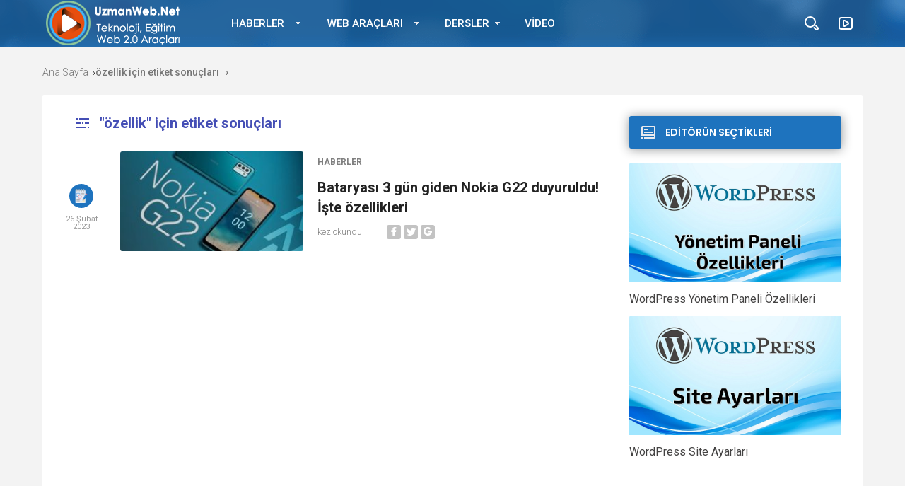

--- FILE ---
content_type: text/html; charset=UTF-8
request_url: https://uzmanweb.net/etiket/ozellik/
body_size: 14569
content:
<!doctype html>
<html xmlns="http://www.w3.org/1999/xhtml" lang="tr" id="html">
<head profile="http://gmpg.org/xfn/11">
<meta name="viewport" content="width=device-width, initial-scale=1, maximum-scale=1, user-scalable=0"/>
<meta http-equiv="Content-Type" content="text/html; charset=UTF-8" />


<link rel="pingback" href="https://uzmanweb.net/xmlrpc.php" />

<link rel="stylesheet" type="text/css" media="all" href="https://uzmanweb.net/wp-content/themes/birportal/style.css"  />
<link rel="stylesheet" type="text/css" media="all" href="https://uzmanweb.net/wp-content/themes/birportal/icon/style.css"  />
<link rel="stylesheet" type="text/css" href="https://uzmanweb.net/wp-content/themes/birportal/css/zuck.min.css"  />
<link rel="stylesheet" type="text/css" href="https://uzmanweb.net/wp-content/themes/birportal/css/snapgram.min.css"  />
<link rel="stylesheet" type="text/css" href="https://uzmanweb.net/wp-content/themes/birportal/css/owl.carousel.min.css"  />
<link rel="stylesheet" href="https://uzmanweb.net/wp-content/themes/birportal/css/media.css">
<link rel="shortcut icon" href="https://uzmanweb.net/wp-content/uploads/2023/03/facicon.png">
<!-- Js Includes -->
<script src="https://ajax.googleapis.com/ajax/libs/jquery/3.1.1/jquery.min.js"></script>
<script src="https://uzmanweb.net/wp-content/themes/birportal/js/main.js" type="text/javascript"></script>
<script src="https://uzmanweb.net/wp-content/themes/birportal/js/owl.carousel.min.js" type="text/javascript"></script>
<script src="https://uzmanweb.net/wp-content/themes/birportal/js/owl2.thumb.js" type="text/javascript"></script>



<meta name='robots' content='index, follow, max-image-preview:large, max-snippet:-1, max-video-preview:-1' />

	<!-- This site is optimized with the Yoast SEO plugin v26.6 - https://yoast.com/wordpress/plugins/seo/ -->
	<title>özellik arşivleri - UzmanWeb.Net</title>
	<link rel="canonical" href="https://uzmanweb.net/etiket/ozellik/" />
	<meta property="og:locale" content="tr_TR" />
	<meta property="og:type" content="article" />
	<meta property="og:title" content="özellik arşivleri - UzmanWeb.Net" />
	<meta property="og:url" content="https://uzmanweb.net/etiket/ozellik/" />
	<meta property="og:site_name" content="UzmanWeb.Net" />
	<meta name="twitter:card" content="summary_large_image" />
	<meta name="twitter:site" content="@uzmanweb" />
	<script type="application/ld+json" class="yoast-schema-graph">{"@context":"https://schema.org","@graph":[{"@type":"CollectionPage","@id":"https://uzmanweb.net/etiket/ozellik/","url":"https://uzmanweb.net/etiket/ozellik/","name":"özellik arşivleri - UzmanWeb.Net","isPartOf":{"@id":"https://uzmanweb.net/#website"},"primaryImageOfPage":{"@id":"https://uzmanweb.net/etiket/ozellik/#primaryimage"},"image":{"@id":"https://uzmanweb.net/etiket/ozellik/#primaryimage"},"thumbnailUrl":"https://uzmanweb.net/wp-content/uploads/2023/02/nokia-g22-ozellikleri-fiyati.jpg","breadcrumb":{"@id":"https://uzmanweb.net/etiket/ozellik/#breadcrumb"},"inLanguage":"tr"},{"@type":"ImageObject","inLanguage":"tr","@id":"https://uzmanweb.net/etiket/ozellik/#primaryimage","url":"https://uzmanweb.net/wp-content/uploads/2023/02/nokia-g22-ozellikleri-fiyati.jpg","contentUrl":"https://uzmanweb.net/wp-content/uploads/2023/02/nokia-g22-ozellikleri-fiyati.jpg","width":612,"height":477},{"@type":"BreadcrumbList","@id":"https://uzmanweb.net/etiket/ozellik/#breadcrumb","itemListElement":[{"@type":"ListItem","position":1,"name":"Anasayfa","item":"https://uzmanweb.net/"},{"@type":"ListItem","position":2,"name":"özellik"}]},{"@type":"WebSite","@id":"https://uzmanweb.net/#website","url":"https://uzmanweb.net/","name":"UzmanWeb.Net","description":"Teknoloji, Eğitim, Web 2.0 Araçları","publisher":{"@id":"https://uzmanweb.net/#/schema/person/00ec4f3877907792d5d21d1aa2da1729"},"potentialAction":[{"@type":"SearchAction","target":{"@type":"EntryPoint","urlTemplate":"https://uzmanweb.net/?s={search_term_string}"},"query-input":{"@type":"PropertyValueSpecification","valueRequired":true,"valueName":"search_term_string"}}],"inLanguage":"tr"},{"@type":["Person","Organization"],"@id":"https://uzmanweb.net/#/schema/person/00ec4f3877907792d5d21d1aa2da1729","name":"Adem TÜRK","image":{"@type":"ImageObject","inLanguage":"tr","@id":"https://uzmanweb.net/#/schema/person/image/","url":"https://uzmanweb.net/wp-content/uploads/2023/03/facicon.png","contentUrl":"https://uzmanweb.net/wp-content/uploads/2023/03/facicon.png","width":100,"height":100,"caption":"Adem TÜRK"},"logo":{"@id":"https://uzmanweb.net/#/schema/person/image/"},"description":"Bilişim Teknolojileri Öğretmeni | WebmasteR, yürüyüş sever, fotoğrafçı Fatih Projesi Rize İl Koordinatörü | KodlaRize Projesi İl koordinatörü","sameAs":["https://uzmanweb.net","http://facebook.com/uzmanweb","http://instagram.com/uzmanweb","https://x.com/http://twitter.com.com/uzmanweb"]}]}</script>
	<!-- / Yoast SEO plugin. -->


<link rel='dns-prefetch' href='//cdn.jsdelivr.net' />
<link rel='dns-prefetch' href='//www.googletagmanager.com' />
<link rel="alternate" type="application/rss+xml" title="UzmanWeb.Net &raquo; özellik etiket akışı" href="https://uzmanweb.net/etiket/ozellik/feed/" />
<style id='wp-img-auto-sizes-contain-inline-css' type='text/css'>
img:is([sizes=auto i],[sizes^="auto," i]){contain-intrinsic-size:3000px 1500px}
/*# sourceURL=wp-img-auto-sizes-contain-inline-css */
</style>
<link rel='stylesheet' id='urvanov_syntax_highlighter-css' href='https://uzmanweb.net/wp-content/plugins/urvanov-syntax-highlighter/css/min/urvanov_syntax_highlighter.min.css?ver=2.9.0' type='text/css' media='all' />
<style id='wp-emoji-styles-inline-css' type='text/css'>

	img.wp-smiley, img.emoji {
		display: inline !important;
		border: none !important;
		box-shadow: none !important;
		height: 1em !important;
		width: 1em !important;
		margin: 0 0.07em !important;
		vertical-align: -0.1em !important;
		background: none !important;
		padding: 0 !important;
	}
/*# sourceURL=wp-emoji-styles-inline-css */
</style>
<style id='wp-block-library-inline-css' type='text/css'>
:root{--wp-block-synced-color:#7a00df;--wp-block-synced-color--rgb:122,0,223;--wp-bound-block-color:var(--wp-block-synced-color);--wp-editor-canvas-background:#ddd;--wp-admin-theme-color:#007cba;--wp-admin-theme-color--rgb:0,124,186;--wp-admin-theme-color-darker-10:#006ba1;--wp-admin-theme-color-darker-10--rgb:0,107,160.5;--wp-admin-theme-color-darker-20:#005a87;--wp-admin-theme-color-darker-20--rgb:0,90,135;--wp-admin-border-width-focus:2px}@media (min-resolution:192dpi){:root{--wp-admin-border-width-focus:1.5px}}.wp-element-button{cursor:pointer}:root .has-very-light-gray-background-color{background-color:#eee}:root .has-very-dark-gray-background-color{background-color:#313131}:root .has-very-light-gray-color{color:#eee}:root .has-very-dark-gray-color{color:#313131}:root .has-vivid-green-cyan-to-vivid-cyan-blue-gradient-background{background:linear-gradient(135deg,#00d084,#0693e3)}:root .has-purple-crush-gradient-background{background:linear-gradient(135deg,#34e2e4,#4721fb 50%,#ab1dfe)}:root .has-hazy-dawn-gradient-background{background:linear-gradient(135deg,#faaca8,#dad0ec)}:root .has-subdued-olive-gradient-background{background:linear-gradient(135deg,#fafae1,#67a671)}:root .has-atomic-cream-gradient-background{background:linear-gradient(135deg,#fdd79a,#004a59)}:root .has-nightshade-gradient-background{background:linear-gradient(135deg,#330968,#31cdcf)}:root .has-midnight-gradient-background{background:linear-gradient(135deg,#020381,#2874fc)}:root{--wp--preset--font-size--normal:16px;--wp--preset--font-size--huge:42px}.has-regular-font-size{font-size:1em}.has-larger-font-size{font-size:2.625em}.has-normal-font-size{font-size:var(--wp--preset--font-size--normal)}.has-huge-font-size{font-size:var(--wp--preset--font-size--huge)}.has-text-align-center{text-align:center}.has-text-align-left{text-align:left}.has-text-align-right{text-align:right}.has-fit-text{white-space:nowrap!important}#end-resizable-editor-section{display:none}.aligncenter{clear:both}.items-justified-left{justify-content:flex-start}.items-justified-center{justify-content:center}.items-justified-right{justify-content:flex-end}.items-justified-space-between{justify-content:space-between}.screen-reader-text{border:0;clip-path:inset(50%);height:1px;margin:-1px;overflow:hidden;padding:0;position:absolute;width:1px;word-wrap:normal!important}.screen-reader-text:focus{background-color:#ddd;clip-path:none;color:#444;display:block;font-size:1em;height:auto;left:5px;line-height:normal;padding:15px 23px 14px;text-decoration:none;top:5px;width:auto;z-index:100000}html :where(.has-border-color){border-style:solid}html :where([style*=border-top-color]){border-top-style:solid}html :where([style*=border-right-color]){border-right-style:solid}html :where([style*=border-bottom-color]){border-bottom-style:solid}html :where([style*=border-left-color]){border-left-style:solid}html :where([style*=border-width]){border-style:solid}html :where([style*=border-top-width]){border-top-style:solid}html :where([style*=border-right-width]){border-right-style:solid}html :where([style*=border-bottom-width]){border-bottom-style:solid}html :where([style*=border-left-width]){border-left-style:solid}html :where(img[class*=wp-image-]){height:auto;max-width:100%}:where(figure){margin:0 0 1em}html :where(.is-position-sticky){--wp-admin--admin-bar--position-offset:var(--wp-admin--admin-bar--height,0px)}@media screen and (max-width:600px){html :where(.is-position-sticky){--wp-admin--admin-bar--position-offset:0px}}

/*# sourceURL=wp-block-library-inline-css */
</style><style id='global-styles-inline-css' type='text/css'>
:root{--wp--preset--aspect-ratio--square: 1;--wp--preset--aspect-ratio--4-3: 4/3;--wp--preset--aspect-ratio--3-4: 3/4;--wp--preset--aspect-ratio--3-2: 3/2;--wp--preset--aspect-ratio--2-3: 2/3;--wp--preset--aspect-ratio--16-9: 16/9;--wp--preset--aspect-ratio--9-16: 9/16;--wp--preset--color--black: #000000;--wp--preset--color--cyan-bluish-gray: #abb8c3;--wp--preset--color--white: #ffffff;--wp--preset--color--pale-pink: #f78da7;--wp--preset--color--vivid-red: #cf2e2e;--wp--preset--color--luminous-vivid-orange: #ff6900;--wp--preset--color--luminous-vivid-amber: #fcb900;--wp--preset--color--light-green-cyan: #7bdcb5;--wp--preset--color--vivid-green-cyan: #00d084;--wp--preset--color--pale-cyan-blue: #8ed1fc;--wp--preset--color--vivid-cyan-blue: #0693e3;--wp--preset--color--vivid-purple: #9b51e0;--wp--preset--gradient--vivid-cyan-blue-to-vivid-purple: linear-gradient(135deg,rgb(6,147,227) 0%,rgb(155,81,224) 100%);--wp--preset--gradient--light-green-cyan-to-vivid-green-cyan: linear-gradient(135deg,rgb(122,220,180) 0%,rgb(0,208,130) 100%);--wp--preset--gradient--luminous-vivid-amber-to-luminous-vivid-orange: linear-gradient(135deg,rgb(252,185,0) 0%,rgb(255,105,0) 100%);--wp--preset--gradient--luminous-vivid-orange-to-vivid-red: linear-gradient(135deg,rgb(255,105,0) 0%,rgb(207,46,46) 100%);--wp--preset--gradient--very-light-gray-to-cyan-bluish-gray: linear-gradient(135deg,rgb(238,238,238) 0%,rgb(169,184,195) 100%);--wp--preset--gradient--cool-to-warm-spectrum: linear-gradient(135deg,rgb(74,234,220) 0%,rgb(151,120,209) 20%,rgb(207,42,186) 40%,rgb(238,44,130) 60%,rgb(251,105,98) 80%,rgb(254,248,76) 100%);--wp--preset--gradient--blush-light-purple: linear-gradient(135deg,rgb(255,206,236) 0%,rgb(152,150,240) 100%);--wp--preset--gradient--blush-bordeaux: linear-gradient(135deg,rgb(254,205,165) 0%,rgb(254,45,45) 50%,rgb(107,0,62) 100%);--wp--preset--gradient--luminous-dusk: linear-gradient(135deg,rgb(255,203,112) 0%,rgb(199,81,192) 50%,rgb(65,88,208) 100%);--wp--preset--gradient--pale-ocean: linear-gradient(135deg,rgb(255,245,203) 0%,rgb(182,227,212) 50%,rgb(51,167,181) 100%);--wp--preset--gradient--electric-grass: linear-gradient(135deg,rgb(202,248,128) 0%,rgb(113,206,126) 100%);--wp--preset--gradient--midnight: linear-gradient(135deg,rgb(2,3,129) 0%,rgb(40,116,252) 100%);--wp--preset--font-size--small: 13px;--wp--preset--font-size--medium: 20px;--wp--preset--font-size--large: 36px;--wp--preset--font-size--x-large: 42px;--wp--preset--spacing--20: 0.44rem;--wp--preset--spacing--30: 0.67rem;--wp--preset--spacing--40: 1rem;--wp--preset--spacing--50: 1.5rem;--wp--preset--spacing--60: 2.25rem;--wp--preset--spacing--70: 3.38rem;--wp--preset--spacing--80: 5.06rem;--wp--preset--shadow--natural: 6px 6px 9px rgba(0, 0, 0, 0.2);--wp--preset--shadow--deep: 12px 12px 50px rgba(0, 0, 0, 0.4);--wp--preset--shadow--sharp: 6px 6px 0px rgba(0, 0, 0, 0.2);--wp--preset--shadow--outlined: 6px 6px 0px -3px rgb(255, 255, 255), 6px 6px rgb(0, 0, 0);--wp--preset--shadow--crisp: 6px 6px 0px rgb(0, 0, 0);}:where(.is-layout-flex){gap: 0.5em;}:where(.is-layout-grid){gap: 0.5em;}body .is-layout-flex{display: flex;}.is-layout-flex{flex-wrap: wrap;align-items: center;}.is-layout-flex > :is(*, div){margin: 0;}body .is-layout-grid{display: grid;}.is-layout-grid > :is(*, div){margin: 0;}:where(.wp-block-columns.is-layout-flex){gap: 2em;}:where(.wp-block-columns.is-layout-grid){gap: 2em;}:where(.wp-block-post-template.is-layout-flex){gap: 1.25em;}:where(.wp-block-post-template.is-layout-grid){gap: 1.25em;}.has-black-color{color: var(--wp--preset--color--black) !important;}.has-cyan-bluish-gray-color{color: var(--wp--preset--color--cyan-bluish-gray) !important;}.has-white-color{color: var(--wp--preset--color--white) !important;}.has-pale-pink-color{color: var(--wp--preset--color--pale-pink) !important;}.has-vivid-red-color{color: var(--wp--preset--color--vivid-red) !important;}.has-luminous-vivid-orange-color{color: var(--wp--preset--color--luminous-vivid-orange) !important;}.has-luminous-vivid-amber-color{color: var(--wp--preset--color--luminous-vivid-amber) !important;}.has-light-green-cyan-color{color: var(--wp--preset--color--light-green-cyan) !important;}.has-vivid-green-cyan-color{color: var(--wp--preset--color--vivid-green-cyan) !important;}.has-pale-cyan-blue-color{color: var(--wp--preset--color--pale-cyan-blue) !important;}.has-vivid-cyan-blue-color{color: var(--wp--preset--color--vivid-cyan-blue) !important;}.has-vivid-purple-color{color: var(--wp--preset--color--vivid-purple) !important;}.has-black-background-color{background-color: var(--wp--preset--color--black) !important;}.has-cyan-bluish-gray-background-color{background-color: var(--wp--preset--color--cyan-bluish-gray) !important;}.has-white-background-color{background-color: var(--wp--preset--color--white) !important;}.has-pale-pink-background-color{background-color: var(--wp--preset--color--pale-pink) !important;}.has-vivid-red-background-color{background-color: var(--wp--preset--color--vivid-red) !important;}.has-luminous-vivid-orange-background-color{background-color: var(--wp--preset--color--luminous-vivid-orange) !important;}.has-luminous-vivid-amber-background-color{background-color: var(--wp--preset--color--luminous-vivid-amber) !important;}.has-light-green-cyan-background-color{background-color: var(--wp--preset--color--light-green-cyan) !important;}.has-vivid-green-cyan-background-color{background-color: var(--wp--preset--color--vivid-green-cyan) !important;}.has-pale-cyan-blue-background-color{background-color: var(--wp--preset--color--pale-cyan-blue) !important;}.has-vivid-cyan-blue-background-color{background-color: var(--wp--preset--color--vivid-cyan-blue) !important;}.has-vivid-purple-background-color{background-color: var(--wp--preset--color--vivid-purple) !important;}.has-black-border-color{border-color: var(--wp--preset--color--black) !important;}.has-cyan-bluish-gray-border-color{border-color: var(--wp--preset--color--cyan-bluish-gray) !important;}.has-white-border-color{border-color: var(--wp--preset--color--white) !important;}.has-pale-pink-border-color{border-color: var(--wp--preset--color--pale-pink) !important;}.has-vivid-red-border-color{border-color: var(--wp--preset--color--vivid-red) !important;}.has-luminous-vivid-orange-border-color{border-color: var(--wp--preset--color--luminous-vivid-orange) !important;}.has-luminous-vivid-amber-border-color{border-color: var(--wp--preset--color--luminous-vivid-amber) !important;}.has-light-green-cyan-border-color{border-color: var(--wp--preset--color--light-green-cyan) !important;}.has-vivid-green-cyan-border-color{border-color: var(--wp--preset--color--vivid-green-cyan) !important;}.has-pale-cyan-blue-border-color{border-color: var(--wp--preset--color--pale-cyan-blue) !important;}.has-vivid-cyan-blue-border-color{border-color: var(--wp--preset--color--vivid-cyan-blue) !important;}.has-vivid-purple-border-color{border-color: var(--wp--preset--color--vivid-purple) !important;}.has-vivid-cyan-blue-to-vivid-purple-gradient-background{background: var(--wp--preset--gradient--vivid-cyan-blue-to-vivid-purple) !important;}.has-light-green-cyan-to-vivid-green-cyan-gradient-background{background: var(--wp--preset--gradient--light-green-cyan-to-vivid-green-cyan) !important;}.has-luminous-vivid-amber-to-luminous-vivid-orange-gradient-background{background: var(--wp--preset--gradient--luminous-vivid-amber-to-luminous-vivid-orange) !important;}.has-luminous-vivid-orange-to-vivid-red-gradient-background{background: var(--wp--preset--gradient--luminous-vivid-orange-to-vivid-red) !important;}.has-very-light-gray-to-cyan-bluish-gray-gradient-background{background: var(--wp--preset--gradient--very-light-gray-to-cyan-bluish-gray) !important;}.has-cool-to-warm-spectrum-gradient-background{background: var(--wp--preset--gradient--cool-to-warm-spectrum) !important;}.has-blush-light-purple-gradient-background{background: var(--wp--preset--gradient--blush-light-purple) !important;}.has-blush-bordeaux-gradient-background{background: var(--wp--preset--gradient--blush-bordeaux) !important;}.has-luminous-dusk-gradient-background{background: var(--wp--preset--gradient--luminous-dusk) !important;}.has-pale-ocean-gradient-background{background: var(--wp--preset--gradient--pale-ocean) !important;}.has-electric-grass-gradient-background{background: var(--wp--preset--gradient--electric-grass) !important;}.has-midnight-gradient-background{background: var(--wp--preset--gradient--midnight) !important;}.has-small-font-size{font-size: var(--wp--preset--font-size--small) !important;}.has-medium-font-size{font-size: var(--wp--preset--font-size--medium) !important;}.has-large-font-size{font-size: var(--wp--preset--font-size--large) !important;}.has-x-large-font-size{font-size: var(--wp--preset--font-size--x-large) !important;}
/*# sourceURL=global-styles-inline-css */
</style>

<style id='classic-theme-styles-inline-css' type='text/css'>
/*! This file is auto-generated */
.wp-block-button__link{color:#fff;background-color:#32373c;border-radius:9999px;box-shadow:none;text-decoration:none;padding:calc(.667em + 2px) calc(1.333em + 2px);font-size:1.125em}.wp-block-file__button{background:#32373c;color:#fff;text-decoration:none}
/*# sourceURL=/wp-includes/css/classic-themes.min.css */
</style>
<link rel='stylesheet' id='foobox-free-min-css' href='https://uzmanweb.net/wp-content/plugins/foobox-image-lightbox/free/css/foobox.free.min.css?ver=2.7.35' type='text/css' media='all' />
<link rel='stylesheet' id='h5p-plugin-styles-css' href='https://uzmanweb.net/wp-content/plugins/h5p/h5p-php-library/styles/h5p.css?ver=1.16.2' type='text/css' media='all' />
<link rel='stylesheet' id='arve-css' href='https://uzmanweb.net/wp-content/plugins/advanced-responsive-video-embedder/build/main.css?ver=10.8.1' type='text/css' media='all' />
<script type="text/javascript" src="https://uzmanweb.net/wp-content/themes/birportal/js/jquery.validate.js?ver=674898bfd6d507217939f429168d37b4" id="validate-script-js"></script>
<script type="text/javascript" id="ajax-auth-script-js-extra">
/* <![CDATA[ */
var ajax_auth_object = {"ajaxurl":"https://uzmanweb.net/wp-admin/admin-ajax.php","redirecturl":"https://uzmanweb.net","loadingmessage":"Bilgiler g\u00f6nderiliyor, l\u00fctfen bekleyin..."};
//# sourceURL=ajax-auth-script-js-extra
/* ]]> */
</script>
<script type="text/javascript" src="https://uzmanweb.net/wp-content/themes/birportal/js/ajax-auth-script.js?ver=674898bfd6d507217939f429168d37b4" id="ajax-auth-script-js"></script>
<script type="text/javascript" async src="https://uzmanweb.net/wp-content/plugins/burst-statistics/helpers/timeme/timeme.min.js?ver=1.8.0.1" id="burst-timeme-js"></script>
<script type="text/javascript" id="burst-js-extra">
/* <![CDATA[ */
var burst = {"tracking":{"isInitialHit":true,"lastUpdateTimestamp":0,"beacon_url":"https://uzmanweb.net/wp-content/plugins/burst-statistics/endpoint.php"},"options":{"cookieless":0,"pageUrl":"https://uzmanweb.net/bataryasi-3-gun-giden-nokia-g22-duyuruldu-iste-ozellikleri/","beacon_enabled":1,"do_not_track":0,"enable_turbo_mode":0,"track_url_change":0,"cookie_retention_days":30},"goals":{"completed":[],"scriptUrl":"https://uzmanweb.net/wp-content/plugins/burst-statistics//assets/js/build/burst-goals.js?v=1.8.0.1","active":[]},"cache":{"uid":null,"fingerprint":null,"isUserAgent":null,"isDoNotTrack":null,"useCookies":null}};
//# sourceURL=burst-js-extra
/* ]]> */
</script>
<script type="text/javascript" async src="https://uzmanweb.net/wp-content/plugins/burst-statistics/assets/js/build/burst.min.js?ver=1.8.0.1" id="burst-js"></script>
<link rel="https://api.w.org/" href="https://uzmanweb.net/wp-json/" /><link rel="alternate" title="JSON" type="application/json" href="https://uzmanweb.net/wp-json/wp/v2/tags/384" /><link rel="EditURI" type="application/rsd+xml" title="RSD" href="https://uzmanweb.net/xmlrpc.php?rsd" />
<meta name="generator" content="Site Kit by Google 1.168.0" /><style type="text/css">.saboxplugin-wrap{-webkit-box-sizing:border-box;-moz-box-sizing:border-box;-ms-box-sizing:border-box;box-sizing:border-box;border:1px solid #eee;width:100%;clear:both;display:block;overflow:hidden;word-wrap:break-word;position:relative}.saboxplugin-wrap .saboxplugin-gravatar{float:left;padding:0 20px 20px 20px}.saboxplugin-wrap .saboxplugin-gravatar img{max-width:100px;height:auto;border-radius:0;}.saboxplugin-wrap .saboxplugin-authorname{font-size:18px;line-height:1;margin:20px 0 0 20px;display:block}.saboxplugin-wrap .saboxplugin-authorname a{text-decoration:none}.saboxplugin-wrap .saboxplugin-authorname a:focus{outline:0}.saboxplugin-wrap .saboxplugin-desc{display:block;margin:5px 20px}.saboxplugin-wrap .saboxplugin-desc a{text-decoration:underline}.saboxplugin-wrap .saboxplugin-desc p{margin:5px 0 12px}.saboxplugin-wrap .saboxplugin-web{margin:0 20px 15px;text-align:left}.saboxplugin-wrap .sab-web-position{text-align:right}.saboxplugin-wrap .saboxplugin-web a{color:#ccc;text-decoration:none}.saboxplugin-wrap .saboxplugin-socials{position:relative;display:block;background:#fcfcfc;padding:5px;border-top:1px solid #eee}.saboxplugin-wrap .saboxplugin-socials a svg{width:20px;height:20px}.saboxplugin-wrap .saboxplugin-socials a svg .st2{fill:#fff; transform-origin:center center;}.saboxplugin-wrap .saboxplugin-socials a svg .st1{fill:rgba(0,0,0,.3)}.saboxplugin-wrap .saboxplugin-socials a:hover{opacity:.8;-webkit-transition:opacity .4s;-moz-transition:opacity .4s;-o-transition:opacity .4s;transition:opacity .4s;box-shadow:none!important;-webkit-box-shadow:none!important}.saboxplugin-wrap .saboxplugin-socials .saboxplugin-icon-color{box-shadow:none;padding:0;border:0;-webkit-transition:opacity .4s;-moz-transition:opacity .4s;-o-transition:opacity .4s;transition:opacity .4s;display:inline-block;color:#fff;font-size:0;text-decoration:inherit;margin:5px;-webkit-border-radius:0;-moz-border-radius:0;-ms-border-radius:0;-o-border-radius:0;border-radius:0;overflow:hidden}.saboxplugin-wrap .saboxplugin-socials .saboxplugin-icon-grey{text-decoration:inherit;box-shadow:none;position:relative;display:-moz-inline-stack;display:inline-block;vertical-align:middle;zoom:1;margin:10px 5px;color:#444;fill:#444}.clearfix:after,.clearfix:before{content:' ';display:table;line-height:0;clear:both}.ie7 .clearfix{zoom:1}.saboxplugin-socials.sabox-colored .saboxplugin-icon-color .sab-twitch{border-color:#38245c}.saboxplugin-socials.sabox-colored .saboxplugin-icon-color .sab-behance{border-color:#003eb0}.saboxplugin-socials.sabox-colored .saboxplugin-icon-color .sab-deviantart{border-color:#036824}.saboxplugin-socials.sabox-colored .saboxplugin-icon-color .sab-digg{border-color:#00327c}.saboxplugin-socials.sabox-colored .saboxplugin-icon-color .sab-dribbble{border-color:#ba1655}.saboxplugin-socials.sabox-colored .saboxplugin-icon-color .sab-facebook{border-color:#1e2e4f}.saboxplugin-socials.sabox-colored .saboxplugin-icon-color .sab-flickr{border-color:#003576}.saboxplugin-socials.sabox-colored .saboxplugin-icon-color .sab-github{border-color:#264874}.saboxplugin-socials.sabox-colored .saboxplugin-icon-color .sab-google{border-color:#0b51c5}.saboxplugin-socials.sabox-colored .saboxplugin-icon-color .sab-html5{border-color:#902e13}.saboxplugin-socials.sabox-colored .saboxplugin-icon-color .sab-instagram{border-color:#1630aa}.saboxplugin-socials.sabox-colored .saboxplugin-icon-color .sab-linkedin{border-color:#00344f}.saboxplugin-socials.sabox-colored .saboxplugin-icon-color .sab-pinterest{border-color:#5b040e}.saboxplugin-socials.sabox-colored .saboxplugin-icon-color .sab-reddit{border-color:#992900}.saboxplugin-socials.sabox-colored .saboxplugin-icon-color .sab-rss{border-color:#a43b0a}.saboxplugin-socials.sabox-colored .saboxplugin-icon-color .sab-sharethis{border-color:#5d8420}.saboxplugin-socials.sabox-colored .saboxplugin-icon-color .sab-soundcloud{border-color:#995200}.saboxplugin-socials.sabox-colored .saboxplugin-icon-color .sab-spotify{border-color:#0f612c}.saboxplugin-socials.sabox-colored .saboxplugin-icon-color .sab-stackoverflow{border-color:#a95009}.saboxplugin-socials.sabox-colored .saboxplugin-icon-color .sab-steam{border-color:#006388}.saboxplugin-socials.sabox-colored .saboxplugin-icon-color .sab-user_email{border-color:#b84e05}.saboxplugin-socials.sabox-colored .saboxplugin-icon-color .sab-tumblr{border-color:#10151b}.saboxplugin-socials.sabox-colored .saboxplugin-icon-color .sab-twitter{border-color:#0967a0}.saboxplugin-socials.sabox-colored .saboxplugin-icon-color .sab-vimeo{border-color:#0d7091}.saboxplugin-socials.sabox-colored .saboxplugin-icon-color .sab-windows{border-color:#003f71}.saboxplugin-socials.sabox-colored .saboxplugin-icon-color .sab-whatsapp{border-color:#003f71}.saboxplugin-socials.sabox-colored .saboxplugin-icon-color .sab-wordpress{border-color:#0f3647}.saboxplugin-socials.sabox-colored .saboxplugin-icon-color .sab-yahoo{border-color:#14002d}.saboxplugin-socials.sabox-colored .saboxplugin-icon-color .sab-youtube{border-color:#900}.saboxplugin-socials.sabox-colored .saboxplugin-icon-color .sab-xing{border-color:#000202}.saboxplugin-socials.sabox-colored .saboxplugin-icon-color .sab-mixcloud{border-color:#2475a0}.saboxplugin-socials.sabox-colored .saboxplugin-icon-color .sab-vk{border-color:#243549}.saboxplugin-socials.sabox-colored .saboxplugin-icon-color .sab-medium{border-color:#00452c}.saboxplugin-socials.sabox-colored .saboxplugin-icon-color .sab-quora{border-color:#420e00}.saboxplugin-socials.sabox-colored .saboxplugin-icon-color .sab-meetup{border-color:#9b181c}.saboxplugin-socials.sabox-colored .saboxplugin-icon-color .sab-goodreads{border-color:#000}.saboxplugin-socials.sabox-colored .saboxplugin-icon-color .sab-snapchat{border-color:#999700}.saboxplugin-socials.sabox-colored .saboxplugin-icon-color .sab-500px{border-color:#00557f}.saboxplugin-socials.sabox-colored .saboxplugin-icon-color .sab-mastodont{border-color:#185886}.sabox-plus-item{margin-bottom:20px}@media screen and (max-width:480px){.saboxplugin-wrap{text-align:center}.saboxplugin-wrap .saboxplugin-gravatar{float:none;padding:20px 0;text-align:center;margin:0 auto;display:block}.saboxplugin-wrap .saboxplugin-gravatar img{float:none;display:inline-block;display:-moz-inline-stack;vertical-align:middle;zoom:1}.saboxplugin-wrap .saboxplugin-desc{margin:0 10px 20px;text-align:center}.saboxplugin-wrap .saboxplugin-authorname{text-align:center;margin:10px 0 20px}}body .saboxplugin-authorname a,body .saboxplugin-authorname a:hover{box-shadow:none;-webkit-box-shadow:none}a.sab-profile-edit{font-size:16px!important;line-height:1!important}.sab-edit-settings a,a.sab-profile-edit{color:#0073aa!important;box-shadow:none!important;-webkit-box-shadow:none!important}.sab-edit-settings{margin-right:15px;position:absolute;right:0;z-index:2;bottom:10px;line-height:20px}.sab-edit-settings i{margin-left:5px}.saboxplugin-socials{line-height:1!important}.rtl .saboxplugin-wrap .saboxplugin-gravatar{float:right}.rtl .saboxplugin-wrap .saboxplugin-authorname{display:flex;align-items:center}.rtl .saboxplugin-wrap .saboxplugin-authorname .sab-profile-edit{margin-right:10px}.rtl .sab-edit-settings{right:auto;left:0}img.sab-custom-avatar{max-width:75px;}.saboxplugin-wrap .saboxplugin-socials .saboxplugin-icon-color {-webkit-border-radius:50%;-moz-border-radius:50%;-ms-border-radius:50%;-o-border-radius:50%;border-radius:50%;}.saboxplugin-wrap .saboxplugin-socials .saboxplugin-icon-color {-webkit-transition: all 0.3s ease-in-out;-moz-transition: all 0.3s ease-in-out;-o-transition: all 0.3s ease-in-out;-ms-transition: all 0.3s ease-in-out;transition: all 0.3s ease-in-out;}.saboxplugin-wrap .saboxplugin-socials .saboxplugin-icon-color:hover,.saboxplugin-wrap .saboxplugin-socials .saboxplugin-icon-grey:hover {-webkit-transform: rotate(360deg);-moz-transform: rotate(360deg);-o-transform: rotate(360deg);-ms-transform: rotate(360deg);transform: rotate(360deg);}.saboxplugin-wrap {margin-top:0px; margin-bottom:10px; padding: 0px 0px }.saboxplugin-wrap .saboxplugin-authorname {font-size:18px; line-height:25px;}.saboxplugin-wrap .saboxplugin-desc p, .saboxplugin-wrap .saboxplugin-desc {font-size:14px !important; line-height:21px !important;}.saboxplugin-wrap .saboxplugin-web {font-size:14px;}.saboxplugin-wrap .saboxplugin-socials a svg {width:36px;height:36px;}</style><link rel="icon" href="https://uzmanweb.net/wp-content/uploads/2023/03/facicon-96x96.png" sizes="32x32" />
<link rel="icon" href="https://uzmanweb.net/wp-content/uploads/2023/03/facicon.png" sizes="192x192" />
<link rel="apple-touch-icon" href="https://uzmanweb.net/wp-content/uploads/2023/03/facicon.png" />
<meta name="msapplication-TileImage" content="https://uzmanweb.net/wp-content/uploads/2023/03/facicon.png" />

  

    <style>
    </style>

    <style>
    .headBar.bg, .qa-head, #newsSend>.content>div .row>div:first-child form .category ul li a.active, #newsSend>.content>div .row>div:last-child .file span{background-image: linear-gradient(to left, #1e73be, #1e73be);}
    .headBar .right a.postUploadButton{background: #6c5fb3}
    a.dp-login-links:hover{color: #5f3eb6}
    svg.full-c{stroke: #1e73be}
    .bg, .more-content a, .hdv-tag,.nnewrt span{background-image: linear-gradient(to left, #1e73be, #1e73be);}
    .headlineOne .owl-carousel .owl-dots .owl-dot.active,#newsSend>.content>div .row>div:first-child form .category ul li a.active {
        border-color: #1e73be!important;
        background-color:#1e73be!important;
    }
    .headlineOne .owl-prev:hover, .headlineOne .owl-next:hover{background-color: #1e73be !important;}
    .indexOrtaSlider .owl-nav .owl-next:hover, .indexOrtaSlider .owl-nav .owl-prev:hover{background-color: #1e73be !important;}
    .sagSlider .owl-nav .owl-prev:hover, .sagSlider .owl-nav .owl-next:hover{background-color: #1e73be !important;}
    .sidebarMenu ul li:before{background-image: linear-gradient(to left, #1e73be, #1e73be);}
    .bg2{background-image: linear-gradient(to left, #1e73be, #37a533);}
    .bg3{background-image: linear-gradient(to left, #a222b2, #5d199d);}
    .footer{background: #312c4c}
    .fSocial{background: #312c4c}
    .haftaninVideosu>a>.pTitle:hover, .videoList>ul>li>a .pTitle:hover, .indexTab2 .postList>ul>li .pTitle:hover,
    .haftaninIcerigi>a>.pTitle:hover, .postList>ul>li .pTitle h4:hover,.yPost a:hover, .katPopulerleri ul li a .kpTitle:hover,
    .mega-menu .megaMenu .rightPosts .item .text a.title:hover, .mega-menu .megaMenu.styleTwo .rightPosts .postItem .text a:hover, .mega-menu .megaMenu.styleThree .rightPosts .postItem .text a:hover{color: #5f3eb6}

    a.yProfilLink:hover, .tags a:hover,.agreement input:checked ~ .checkmark,.flb-options .button-purple{background: #1e73be}
    .yapilanYorumlar ul li .yorum-title{color: #5f3eb6}
    a.column-bottom-title:hover,.agreement a,.infinityDiv h4,.katPopulerleri ul li a:hover .kpTitle{color: #1e73be !important;}
    .toggler-icon{fill:#1e73be}
    .toggler-menu .toggle-in ul li a:hover, .toggler-menu .toggle-in ul li.active a{color: #5f3eb6}
    .form .profile-button,.modal-body-submit button{background: #1e73be}
    .form .profile-button:hover{background: #1e73be !important;}
    .header-option-drop.anim.anim-up .quit-button,.avatar-section:after,.modal-close, .add-close{background: #1e73be}
    .headBar .ustmenu ul>li>ul.sub-menu, .mega-menu .megaMenu .leftCats,.benzerIcerikler .owl-nav .owl-next:hover, .benzerIcerikler .owl-nav .owl-prev:hover,.mobile-foo{background-image: linear-gradient(to left, #1e73be, #1e73be);}
    .sDetay .baglanti_icerik,.birtekno-socialing >a, .birtekno-emoji>a,.birtekno-social a, .birtekno-emoji ul li,#zuck-modal-content .story-viewer .tip{background: #1e73be}
    .footerMenu ul li a:hover{color: #f6b559}
    .shTitle:hover,.modal-body-p p a, .modal-body-p p i{color: #1e73be !important}
    .postList>ul>li:hover .pTitle,.sidebarHaberler>ul>li a:hover .shTitle,
    .haftaninIcerigi>a:hover>.pTitle, .haftaninVideosu>a:hover>.pTitle,.benzerIcerikler .item a:hover .pTitle  {color:#5f3eb6 !important}
    .haftaninVideosu:hover .playBtn:before,
    .videoList>ul>li>a:hover .playBtn:before {background-image: linear-gradient(to left, #1e73be, #1e73be);}
    .sidebarGaleri>ul>li>a:hover:before{background:#1e73bea3}
    .sidebarGaleri>ul>li>a:hover:after{border-color:#1e73be;}
    .pDetay ul li:first-child a:hover{color:#5f3eb6};
    
</style>

<script>
var Gradient =
    '<defs><linearGradient id="gradient" x1="0%" y1="0%" x2="100%" y2="0%" gradientUnits="userSpaceOnUse"><stop offset="0%" stop-color="#1e73be"/><stop offset="100%" stop-color="#1e73be"/></linearGradient></defs>';
</script>
</head>
<body data-rsssl=1 class=" ">
  <div class="searchBox" style="display: none;">
  	  <div class="searchBoxInner">
  		<form role="search" method="get" id="searchform" action="https://uzmanweb.net/">
  		  <input type="TEXT" name="s" id="s" placeholder="Aranacak Kelimeyi Yazıp Enter'a Basınız.." autofocus="">
  		  <input type="submit">
  		  <div class="sbClose"><img src="https://uzmanweb.net/wp-content/themes/birportal/images//searcBoxClose.png" alt="Kapat"></div>
  		</form>
  	  </div>
  	</div>
    <div class="mobile-menu" style="opacity:0;transform: translateX(-100%); visibility:hidden;">
      <div class="menu-header-menu-container"><ul id="menu-header-menu" class="menu"><li id="menu-item-813" class="active menu-item menu-item-type-taxonomy menu-item-object-category menu-item-has-children menu-item-813"><a href="https://uzmanweb.net/kategori/haber/">HABERLER</a>
<ul class="sub-menu">
	<li id="menu-item-1394" class="menu-item menu-item-type-taxonomy menu-item-object-category menu-item-1394"><a href="https://uzmanweb.net/kategori/haber/">Haberler</a></li>
	<li id="menu-item-817" class="menu-item menu-item-type-taxonomy menu-item-object-category menu-item-817"><a href="https://uzmanweb.net/kategori/nasil-yapilir/">Nasıl Yapılır</a></li>
</ul>
</li>
<li id="menu-item-1756" class="active menu-item menu-item-type-taxonomy menu-item-object-category menu-item-has-children menu-item-1756"><a href="https://uzmanweb.net/kategori/web-araclari/">WEB ARAÇLARI</a>
<ul class="sub-menu">
	<li id="menu-item-727" class="menu-item menu-item-type-taxonomy menu-item-object-category menu-item-727"><a href="https://uzmanweb.net/kategori/web-araclari/anket/">Anket Araçları</a></li>
	<li id="menu-item-2251" class="menu-item menu-item-type-taxonomy menu-item-object-category menu-item-2251"><a href="https://uzmanweb.net/kategori/web-araclari/avatar/">Avatar Araçları</a></li>
	<li id="menu-item-2160" class="menu-item menu-item-type-taxonomy menu-item-object-category menu-item-2160"><a href="https://uzmanweb.net/kategori/web-araclari/blog-site-araclari/">Blog-Site Araçları</a></li>
	<li id="menu-item-1696" class="menu-item menu-item-type-taxonomy menu-item-object-category menu-item-1696"><a href="https://uzmanweb.net/kategori/web-araclari/dijital-dergi-araclari/">Dijital Dergi Araçları</a></li>
	<li id="menu-item-728" class="menu-item menu-item-type-taxonomy menu-item-object-category menu-item-728"><a href="https://uzmanweb.net/kategori/web-araclari/dijital-pano/">Dijital Pano Araçları</a></li>
	<li id="menu-item-2085" class="menu-item menu-item-type-taxonomy menu-item-object-category menu-item-2085"><a href="https://uzmanweb.net/kategori/web-araclari/dosya-donusum-araclari/">Dosya Dönüşümü Araçları</a></li>
	<li id="menu-item-2252" class="menu-item menu-item-type-taxonomy menu-item-object-category menu-item-2252"><a href="https://uzmanweb.net/kategori/web-araclari/dokuman-not/">Döküman-Not</a></li>
	<li id="menu-item-2108" class="menu-item menu-item-type-taxonomy menu-item-object-category menu-item-2108"><a href="https://uzmanweb.net/kategori/web-araclari/foto-duzenleme/">Fotoğraf Düzenleme Araçları</a></li>
	<li id="menu-item-2218" class="menu-item menu-item-type-taxonomy menu-item-object-category menu-item-2218"><a href="https://uzmanweb.net/kategori/web-araclari/genel-araclar/">Genel Araçlar</a></li>
	<li id="menu-item-2191" class="menu-item menu-item-type-taxonomy menu-item-object-category menu-item-2191"><a href="https://uzmanweb.net/kategori/web-araclari/grafik-video/">Grafik-Video Araçları</a></li>
	<li id="menu-item-730" class="menu-item menu-item-type-taxonomy menu-item-object-category menu-item-730"><a href="https://uzmanweb.net/kategori/web-araclari/kelime-bulutu/">Kelime Bulutu Araçları</a></li>
	<li id="menu-item-1803" class="menu-item menu-item-type-taxonomy menu-item-object-category menu-item-1803"><a href="https://uzmanweb.net/kategori/web-araclari/oyunlastirma/">Oyunlaştırma Araçları</a></li>
	<li id="menu-item-733" class="menu-item menu-item-type-taxonomy menu-item-object-category menu-item-733"><a href="https://uzmanweb.net/kategori/web-araclari/sinif-yonetimi/">Sınıf Yönetimi Araçları</a></li>
	<li id="menu-item-734" class="menu-item menu-item-type-taxonomy menu-item-object-category menu-item-734"><a href="https://uzmanweb.net/kategori/web-araclari/sunu-slayt/">Sunu Slayt Araçları</a></li>
	<li id="menu-item-2159" class="menu-item menu-item-type-taxonomy menu-item-object-category menu-item-2159"><a href="https://uzmanweb.net/kategori/web-araclari/video-olusturma-ve-duzenleme/">Video Düzenleme Araçları</a></li>
	<li id="menu-item-2281" class="menu-item menu-item-type-taxonomy menu-item-object-category menu-item-2281"><a href="https://uzmanweb.net/kategori/web-araclari/yapay-zeka/">Yapay Zeka</a></li>
	<li id="menu-item-732" class="menu-item menu-item-type-taxonomy menu-item-object-category menu-item-732"><a href="https://uzmanweb.net/kategori/web-araclari/yarisma-sinav-araclari/">Yarışma &#8211; Sınav Araçları</a></li>
	<li id="menu-item-1730" class="menu-item menu-item-type-taxonomy menu-item-object-category menu-item-1730"><a href="https://uzmanweb.net/kategori/web-araclari/">Tüm Araçlar</a></li>
</ul>
</li>
<li id="menu-item-2736" class="menu-item menu-item-type-custom menu-item-object-custom menu-item-has-children menu-item-2736"><a href="#">DERSLER</a>
<ul class="sub-menu">
	<li id="menu-item-2737" class="menu-item menu-item-type-taxonomy menu-item-object-category menu-item-2737"><a href="https://uzmanweb.net/kategori/dersler/wordpress-dersleri/">WordPress Dersleri</a></li>
	<li id="menu-item-2738" class="menu-item menu-item-type-taxonomy menu-item-object-category menu-item-2738"><a href="https://uzmanweb.net/kategori/web-araclari/kodlama/">Kodlama Dersleri</a></li>
	<li id="menu-item-2739" class="menu-item menu-item-type-taxonomy menu-item-object-category menu-item-2739"><a href="https://uzmanweb.net/kategori/kodlama-etkinlikleri/">Kodlama Etkinlikleri</a></li>
</ul>
</li>
<li id="menu-item-1393" class="menu-item menu-item-type-taxonomy menu-item-object-category menu-item-1393"><a href="https://uzmanweb.net/kategori/video/">VİDEO</a></li>
</ul></div>    </div>



<div class="headBar bg">
    
  <div class="container">

	<!-- Logo Boş ise Birportal Logosu -->
	<a href="https://uzmanweb.net/" class="logo">


				<img src="https://uzmanweb.net/wp-content/uploads/2023/02/logo.png" alt="UzmanWeb.Net"/>
		</a>
<button type="button" class="toggle-menu tgm2" aria-label="Toggle Mobile Menu">
					<span class="burger-lines"></span>
					</button>
    <div class="ustmenu">
      <div class="menu-header-menu-container"><ul id="menu-header-menu-1" class="menu"><li class="active menu-item menu-item-type-taxonomy menu-item-object-category menu-item-has-children menu-item-813"><a href="https://uzmanweb.net/kategori/haber/">HABERLER</a>
<ul class="sub-menu">
	<li class="menu-item menu-item-type-taxonomy menu-item-object-category menu-item-1394"><a href="https://uzmanweb.net/kategori/haber/">Haberler</a></li>
	<li class="menu-item menu-item-type-taxonomy menu-item-object-category menu-item-817"><a href="https://uzmanweb.net/kategori/nasil-yapilir/">Nasıl Yapılır</a></li>
</ul>
</li>
<li class="active menu-item menu-item-type-taxonomy menu-item-object-category menu-item-has-children menu-item-1756"><a href="https://uzmanweb.net/kategori/web-araclari/">WEB ARAÇLARI</a>
<ul class="sub-menu">
	<li class="menu-item menu-item-type-taxonomy menu-item-object-category menu-item-727"><a href="https://uzmanweb.net/kategori/web-araclari/anket/">Anket Araçları</a></li>
	<li class="menu-item menu-item-type-taxonomy menu-item-object-category menu-item-2251"><a href="https://uzmanweb.net/kategori/web-araclari/avatar/">Avatar Araçları</a></li>
	<li class="menu-item menu-item-type-taxonomy menu-item-object-category menu-item-2160"><a href="https://uzmanweb.net/kategori/web-araclari/blog-site-araclari/">Blog-Site Araçları</a></li>
	<li class="menu-item menu-item-type-taxonomy menu-item-object-category menu-item-1696"><a href="https://uzmanweb.net/kategori/web-araclari/dijital-dergi-araclari/">Dijital Dergi Araçları</a></li>
	<li class="menu-item menu-item-type-taxonomy menu-item-object-category menu-item-728"><a href="https://uzmanweb.net/kategori/web-araclari/dijital-pano/">Dijital Pano Araçları</a></li>
	<li class="menu-item menu-item-type-taxonomy menu-item-object-category menu-item-2085"><a href="https://uzmanweb.net/kategori/web-araclari/dosya-donusum-araclari/">Dosya Dönüşümü Araçları</a></li>
	<li class="menu-item menu-item-type-taxonomy menu-item-object-category menu-item-2252"><a href="https://uzmanweb.net/kategori/web-araclari/dokuman-not/">Döküman-Not</a></li>
	<li class="menu-item menu-item-type-taxonomy menu-item-object-category menu-item-2108"><a href="https://uzmanweb.net/kategori/web-araclari/foto-duzenleme/">Fotoğraf Düzenleme Araçları</a></li>
	<li class="menu-item menu-item-type-taxonomy menu-item-object-category menu-item-2218"><a href="https://uzmanweb.net/kategori/web-araclari/genel-araclar/">Genel Araçlar</a></li>
	<li class="menu-item menu-item-type-taxonomy menu-item-object-category menu-item-2191"><a href="https://uzmanweb.net/kategori/web-araclari/grafik-video/">Grafik-Video Araçları</a></li>
	<li class="menu-item menu-item-type-taxonomy menu-item-object-category menu-item-730"><a href="https://uzmanweb.net/kategori/web-araclari/kelime-bulutu/">Kelime Bulutu Araçları</a></li>
	<li class="menu-item menu-item-type-taxonomy menu-item-object-category menu-item-1803"><a href="https://uzmanweb.net/kategori/web-araclari/oyunlastirma/">Oyunlaştırma Araçları</a></li>
	<li class="menu-item menu-item-type-taxonomy menu-item-object-category menu-item-733"><a href="https://uzmanweb.net/kategori/web-araclari/sinif-yonetimi/">Sınıf Yönetimi Araçları</a></li>
	<li class="menu-item menu-item-type-taxonomy menu-item-object-category menu-item-734"><a href="https://uzmanweb.net/kategori/web-araclari/sunu-slayt/">Sunu Slayt Araçları</a></li>
	<li class="menu-item menu-item-type-taxonomy menu-item-object-category menu-item-2159"><a href="https://uzmanweb.net/kategori/web-araclari/video-olusturma-ve-duzenleme/">Video Düzenleme Araçları</a></li>
	<li class="menu-item menu-item-type-taxonomy menu-item-object-category menu-item-2281"><a href="https://uzmanweb.net/kategori/web-araclari/yapay-zeka/">Yapay Zeka</a></li>
	<li class="menu-item menu-item-type-taxonomy menu-item-object-category menu-item-732"><a href="https://uzmanweb.net/kategori/web-araclari/yarisma-sinav-araclari/">Yarışma &#8211; Sınav Araçları</a></li>
	<li class="menu-item menu-item-type-taxonomy menu-item-object-category menu-item-1730"><a href="https://uzmanweb.net/kategori/web-araclari/">Tüm Araçlar</a></li>
</ul>
</li>
<li class="menu-item menu-item-type-custom menu-item-object-custom menu-item-has-children menu-item-2736"><a href="#">DERSLER</a>
<ul class="sub-menu">
	<li class="menu-item menu-item-type-taxonomy menu-item-object-category menu-item-2737"><a href="https://uzmanweb.net/kategori/dersler/wordpress-dersleri/">WordPress Dersleri</a></li>
	<li class="menu-item menu-item-type-taxonomy menu-item-object-category menu-item-2738"><a href="https://uzmanweb.net/kategori/web-araclari/kodlama/">Kodlama Dersleri</a></li>
	<li class="menu-item menu-item-type-taxonomy menu-item-object-category menu-item-2739"><a href="https://uzmanweb.net/kategori/kodlama-etkinlikleri/">Kodlama Etkinlikleri</a></li>
</ul>
</li>
<li class="menu-item menu-item-type-taxonomy menu-item-object-category menu-item-1393"><a href="https://uzmanweb.net/kategori/video/">VİDEO</a></li>
</ul></div>    </div>
      
    <div class="right">

                    <a href="javscript:;"><i class="search"></i> <p class="hIcon_mo">ARAMA</p> </a>
                            <a href="https://uzmanweb.net/kategori/video/"><i class="hVi"></i> <p class="hIcon_mo">VİDEO</p> </a>
        
                
        		</div>
          <button type="button" class="toggle-menu" aria-label="Toggle Mobile Menu">
					<span class="burger-lines"></span>
					</button>

  </div>
</div>
  
  <style>
    .modal-left{background-image: url();}
</style>

<div class="modal" id="modal-signup">
    <div class="modal-overlay">
        <div class="modal-container">
            <div class="modal-close"></div>
            <div class="modal-left"></div>
            <div class="modal-right flex-center text-left">
                <div class="modal-header">
                    <div class="modal-logo">
                        <img src="" alt="modal">
                    </div>
                    <div class="modal-title">
                        <p></p>
                    </div>
                </div>
                <div class="modal-body">
                    <div class="modal-body-inputs">
                        <input type="email" name="a" value="" required id="email" class="step1_email anim-input">
                        <div class="anim-input-place">
                            EPOSTA ADRESİNİZ
                        </div>
                    </div>
                    <div class="modal-body-submit">
                        <button type="button" name="button" onclick="" class="step1">DEVAM ET</button>
                    </div>
                    <div class="modal-body-p">
                        <p>Zaten bir üyeliğiniz mevcut mu ? <a href="#" id="open-signin">Giriş yapın</a></p>
                    </div>
                    <label class="agreement"><a href="">Üyelik sözleşmesini</a> ve <a href="">Gizlilik şartlarını</a> okudum.<br>
                        Tamamını kabul ediyorum.
                        <input type="checkbox" class="checkboxReq" checked="checked">
                        <span class="checkmark"></span>
                    </label>
                    <div class="modal-body-messages mail_error">
                        <span class="error">Lütfen geçerli bir mail adresi giriniz.</span>
                    </div>

                    <div class="modal-body-messages sozlesme_error">
                        <span class="error">Lütfen üyelik ve gizlilik sözleşmesini onaylayın.</span>
                    </div>
                </div>
            </div>
        </div>
    </div>
</div>

<div class="modal" id="modal-signup2">
    <div class="modal-overlay">
        <div class="modal-container">
            <div class="modal-close"></div>
            <div class="modal-left"></div>
            <div class="modal-right flex-center text-left">
                <div class="modal-header">
                    <div class="modal-logo">
                        <img src="" alt="modal">
                    </div>
                    <div class="modal-title">
                        <p></p>
                    </div>
                </div>
                <div class="modal-body">
                    <form class="" action="register" id="register" method="post">

                        <div class="modal-body-inputs">
                            <input type="text" name="b" value="" id="signonname" minlength="4" maxlength="15" required class="step2_nickname anim-input">
                            <div class="anim-input-place">
                                KULLANICI ADI
                            </div>
                        </div>
                        <div class="modal-body-inputs">
                            <input type="password" name="c" value="" id="signonpassword" minlength="4" required class="step2_password anim-input">
                            <div class="anim-input-place">
                                ŞİFRENİZ
                            </div>
                        </div>
                        <div class="modal-body-submit">
                            <button type="submit" name="button">KAYDI TAMAMLA</button>
                        </div>
                        <input type="hidden" id="signonsecurity" name="signonsecurity" value="c88b650594" /><input type="hidden" name="_wp_http_referer" value="/etiket/ozellik/" />                    </form>
                    <div class="modal-body-messages failed">
                        <p></p>
                    </div>

                    <div class="modal-body-messages login-success">
                        <span class="success"></span>
                    </div>
                </div>
            </div>
        </div>
    </div>
</div>

<div class="modal" id="modal-signin">
    <div class="modal-overlay">
        <div class="modal-container">
            <div class="modal-close"></div>
            <div class="modal-left"></div>
            <div class="modal-right flex-center text-left">
                <div class="modal-header">
                    <div class="modal-logo">
                        <img src="" alt="modal">
                    </div>
                    <div class="modal-title">
                        <p></p>
                    </div>
                </div>
                <div class="modal-body">
                    <form class="login" action="login" id="login" method="post">
                        <div class="modal-body-inputs">
                            <input type="text" name="d" value="" id="username" required class="step2_nickname anim-input">
                            <div class="anim-input-place">
                                KULLANICI ADI
                            </div>
                        </div>
                        <div class="modal-body-inputs">
                            <input type="password" name="e" value="" id="password" required class="step2_password anim-input">
                            <div class="anim-input-place">
                                ŞİFRENİZ
                            </div>
                        </div>
                        <div class="modal-body-submit">
                            <button type="submit" name="button" class="giris">GİRİŞ YAP</button>
                        </div>

                        <div class="modal-body-messages failed">
                            <p></p>
                        </div>

                        <div class="modal-body-messages login-success">
                            <span class="success"></span>
                        </div>

                        <div class="modal-body-p">
                            <p><a href="https://uzmanweb.net/wp-login.php?action=lostpassword">Şifremi unuttum?</a></p>
                            <p>Üyeliğiniz Yok mu ? <a href="javascript:;" id="open-modal-signup">Üye kaydı oluşturun</a></p>
                        </div>
                        <input type="hidden" id="security" name="security" value="6d5ef5446b" /><input type="hidden" name="_wp_http_referer" value="/etiket/ozellik/" />                    </form>

                </div>
            </div>
        </div>
    </div>
</div>

<script>
    function signInShow() {
        $("#modal-signin").show();
    }
</script>


  <div class="page-container">

        
        

<div class="mobilShadow"></div>

    <style>
        .sOneCikan{
            display: none;
        }
    </style>
    <div class="kategori">
    <div class="container">  
    
      <div class="breadcrumb">
        <div class="brtop-ck">
        <a class="brnewnb" href="https://uzmanweb.net/"><span>Ana Sayfa </span></a> ›
        <ul itemscope itemtype="http://schema.org/BreadcrumbList">
          <li itemprop="itemListElement" itemscope itemtype="http://schema.org/ListItem"><a temscope itemtype="http://schema.org/Thing"
       itemprop="item" href="#"><span  itemprop="name">özellik için etiket sonuçları</span></a> ›
			<meta itemprop="position" content="1" />
          </li>
        </ul>
      </div>
    </div>
	  
	  
          	  
	  
      <div class="box">

	
                <div class="kategoriSol">
          <h1 class="catName"><i></i>"özellik" için etiket sonuçları</h1>
          <div class="kPostList">
            <ul>
			
                                 <li>
                <div class="kpImg"><a href="https://uzmanweb.net/bataryasi-3-gun-giden-nokia-g22-duyuruldu-iste-ozellikleri/"><img width="267" height="146" src="https://uzmanweb.net/wp-content/uploads/2023/02/nokia-g22-ozellikleri-fiyati-267x146.jpg" class="attachment-postImg size-postImg wp-post-image" alt="" decoding="async" /></a></div>
                <div class="kpKat"><a href="https://uzmanweb.net/kategori/haber/">Haberler</a></div>
                <div class="kpTitle"><a href="https://uzmanweb.net/bataryasi-3-gun-giden-nokia-g22-duyuruldu-iste-ozellikleri/">Bataryası 3 gün giden Nokia G22 duyuruldu! İşte özellikleri</a></div>
                <div class="kpDetay">
                				<div class="yazar"> kez okundu</div>
				                   <div class="kpShare">
                <ul>
                  <li><a rel="nofollow" target="_BLANK" href="http://www.facebook.com/share.php?u=https://uzmanweb.net/bataryasi-3-gun-giden-nokia-g22-duyuruldu-iste-ozellikleri/" onclick="return fbs_click()" class="fb"><img src="https://uzmanweb.net/wp-content/themes/birportal/images/icon/y_fb.png" alt="paylaş"/></a></li>
                  <li><a rel="nofollow" target="_BLANK" href="https://twitter.com/intent/tweet?text=Bataryası 3 gün giden Nokia G22 duyuruldu! İşte özellikleri&url=https://uzmanweb.net/bataryasi-3-gun-giden-nokia-g22-duyuruldu-iste-ozellikleri/&related=episod" class="tw"><img src="https://uzmanweb.net/wp-content/themes/birportal/images/icon/y_tw.png" alt="paylaş"/></a></li>
                  <li><a rel="nofollow" target="_BLANK" href="https://plus.google.com/share?url=https://uzmanweb.net/bataryasi-3-gun-giden-nokia-g22-duyuruldu-iste-ozellikleri/" onclick="return plus_click()" class="gp"><img src="https://uzmanweb.net/wp-content/themes/birportal/images/icon/y_gp.png" alt="paylaş"/></a></li>
                </ul>
              </div>
                </div>
				
				<div class="kpDurum">
				<a href="/emojiler/kahkaha" class="bg"><i><img src="https://uzmanweb.net/wp-content/themes/birportal/images/emoji/1.png" alt="Kahkaha"/></i><span>Kahkaha</span></a>	
				  <div class="kpZaman">26 Şubat 2023</div>
                </div>
              </li>
			  
			  
                      </ul>
          </div>
		           </div>
		
        		
		
			  
        <div class="kategoriSidebar">
		
						  
          <div class="widget" id="sonEklenenler">
            <div class="wTitle bg"><i><img src="https://uzmanweb.net/wp-content/themes/birportal/images/icon/katPopulerleri.png" alt="editörün seçtikleri"/></i> EDİTÖRÜN SEÇTİKLERİ</div>
            <div class="katPopulerleri">
              <ul>

			  		  
                <li> 
					<a href="https://uzmanweb.net/wordpress-yonetim-paneli-ozellikleri/">
						<div class="kpImg"><img width="800" height="450" src="https://uzmanweb.net/wp-content/uploads/2023/07/wordpress-k.jpg" class="attachment-post-thumbnail size-post-thumbnail wp-post-image" alt="Wordpress Yönetim Paneli Özellikleri" decoding="async" loading="lazy" srcset="https://uzmanweb.net/wp-content/uploads/2023/07/wordpress-k.jpg 800w, https://uzmanweb.net/wp-content/uploads/2023/07/wordpress-k-300x169.jpg 300w, https://uzmanweb.net/wp-content/uploads/2023/07/wordpress-k-768x432.jpg 768w" sizes="auto, (max-width: 800px) 100vw, 800px" /></div>
						<div class="kpTitle">WordPress Yönetim Paneli Özellikleri</div>
					</a> 
				</li>
			
						  		  
                <li> 
					<a href="https://uzmanweb.net/wordpress-site-ayarlari/">
						<div class="kpImg"><img width="800" height="450" src="https://uzmanweb.net/wp-content/uploads/2023/07/site-ayarlari.jpg" class="attachment-post-thumbnail size-post-thumbnail wp-post-image" alt="Wordpress Site Ayarları" decoding="async" loading="lazy" srcset="https://uzmanweb.net/wp-content/uploads/2023/07/site-ayarlari.jpg 800w, https://uzmanweb.net/wp-content/uploads/2023/07/site-ayarlari-300x169.jpg 300w, https://uzmanweb.net/wp-content/uploads/2023/07/site-ayarlari-768x432.jpg 768w" sizes="auto, (max-width: 800px) 100vw, 800px" /></div>
						<div class="kpTitle">WordPress Site Ayarları</div>
					</a> 
				</li>
			
							
				
              </ul>
            </div>
          </div>
		  
		  
        </div>
		
         
       
      </div>
    </div>
  </div>

				

<div class="footer">
    <div class="fSocial">
      <div class="container">
	          <ul>

		  
		            <li><a rel="nofollow"  href="https://facebook.com/uzmanWeb.Net/" class="fb"><i></i>FACEBOOK</a></li>
		  
		  
		  
		            <li><a rel="nofollow"  href="https://youtube.com/uzmanweb" class="yt"><i></i>YOUTUBE</a></li>
		  
		  
		  
		            <li><a rel="nofollow"  href="https://uzmanweb.net/iletisim" class="ilt"><i></i>İLETİŞİM</a></li>
		  
        </ul>
      </div>
    </div>
    <div class="footerMenu">
      <div class="container">
         <ul><li id="menu-item-722" class="menu-item menu-item-type-post_type menu-item-object-page menu-item-722"><a href="https://uzmanweb.net/hakkimizda/">Hakkımızda</a></li>
<li id="menu-item-603" class="menu-item menu-item-type-custom menu-item-object-custom menu-item-603"><a href="#">Kullanım Şartları</a></li>
<li id="menu-item-602" class="menu-item menu-item-type-custom menu-item-object-custom menu-item-602"><a href="#">Gizlilik ve Güvenlik</a></li>
<li id="menu-item-601" class="menu-item menu-item-type-custom menu-item-object-custom menu-item-601"><a href="#">Reklam</a></li>
<li id="menu-item-724" class="menu-item menu-item-type-post_type menu-item-object-page menu-item-724"><a href="https://uzmanweb.net/iletisim/">İletişim</a></li>
</ul>        <div class="copyright"><h6>Uzmanweb.Net 2023 | Teknoloji, Eğitim, Web 2.0 Araçları</h6></div>
      </div>

    </div>
  </div>
</div>

<script src="https://uzmanweb.net/wp-content/themes/birportal/js/zuck.min.js" type="text/javascript"></script>
<script src="https://uzmanweb.net/wp-content/themes/birportal/js/sweetalert.js"></script>
 <script type="text/javascript">
 $(".slideButtons .prev").click(function(){
	 $(".mega-menu .owl-prev").click();
 });
 $(".slideButtons .next").click(function(){
	 $(".mega-menu .owl-next").click();
 });
 
  $(".appsSLeftButton").click(function(){
	 $(".mega-menu .owl-prev").click();
 });
 $(".appsSRightButton").click(function(){
	 $(".mega-menu .owl-next").click();
 });


 $('.mega-menu .megaMenu .rightPosts .wrapper.styleOne').owlCarousel({
	 nav: false,
	 dots: false,
		 autoplay: false,
		 loop: true,
	 autoplayTimeout:5000,
	 autoplayHoverPause: true,
	 smartSpeed:450,
	 lazyLoad: true,
	 items:5,
	 margin:16

 });
 $('.appsSRightButton').click(function() {
		 $('.mega-menu .megaMenu .rightPosts .wrapper.styleOne').trigger('next.owl.carousel');
 });
 $('.appsSLeftButton').click(function() {
		 $('.mega-menu .megaMenu .rightPosts .wrapper.styleOne').trigger('prev.owl.carousel', [300]);
 });


 $('.mega-menu .megaMenu .rightPosts .wrapper.styleTwo').owlCarousel({
	 nav: false,
	 dots: false,
		 autoplay: true,
		 loop: true,
	 autoplayTimeout:5000,
	 autoplayHoverPause: true,
	 smartSpeed:450,
	 lazyLoad: true,
	 items:3,
	 margin: 19

 });
 $('.slideButtons .next').click(function() {
		 $('.mega-menu .megaMenu .rightPosts .wrapper.styleTwo').trigger('next.owl.carousel');
 });
 $('.slideButtons .prev').click(function() {
		 $('.mega-menu .megaMenu .rightPosts .wrapper.styleTwo').trigger('prev.owl.carousel', [300]);
 });

 
$(window).scroll(function() {
   if($(window).scrollTop() + $(window).height() > $(document).height() - 275) {
       $(".fixedMenu").hide();
   } else {
	   $(".fixedMenu").show();
   }
});
$(".mobilShadow").click(function () {

            $(".toggle-menu").click();

	});

	$(".mobilSearch").click(function () {
            $(".mArama").fadeToggle();
	});

	$(".mobile-menu div > ul > li").click(function () {
		$(this).children(".sub-menu").first().slideToggle();
	});

$(document).ready(function(){

	//hizliMenu
	$(".hizliMenu ul li").hover(function(){
		$(this).addClass("hizliMenuActive");
		$(this).find("ul").show().addClass("animated bounceIn");
	}, function(){
		$(this).removeClass("hizliMenuActive");
		$(this).find("ul").hide();
	});

	$(".hizliMenu > ul > li > ul.emojiler_acilir li").hover(function(){
		$(this).addClass("emoji_active");
		$(this).find("span").show();
	}, function(){
		$(this).removeClass("emoji_active");
		$(this).find("ul").hide();
	});

});
</script>


	
<!-- Google tag (gtag.js) -->
<script async src="https://www.googletagmanager.com/gtag/js?id=G-2M1EHPY869"></script>
<script>
  window.dataLayer = window.dataLayer || [];
  function gtag(){dataLayer.push(arguments);}
  gtag('js', new Date());

  gtag('config', 'G-2M1EHPY869');
</script>

<style>
.saboxplugin-wrap .saboxplugin-gravatar img {<br />    border-radius: 5px;<br />}<br /></style><script type="application/ld+json">
{
	"@context":"http://schema.org",
	"@type":"Organization",
	"url":"https://uzmanweb.net/",
	"logo":{
		"@type":"ImageObject",
		"url":"",
		"contentUrl": "https://uzmanweb.net/wp-content/uploads/2023/02/logo.png",
		"width":136,
		"height":39},
		"sameAs":[
		"",
		"",
		""
		]
		}
</script>
<script type="application/ld+json">
{
	"@context":"http://schema.org",
	"@type":"WebSite","url":"https://uzmanweb.net/",
	"potentialAction":{
		"@type":"SearchAction",
		"target":"https://uzmanweb.net/?s={search_term_string}",
		"query-input":"required name=search_term_string"}
		}

</script>


<script type="speculationrules">
{"prefetch":[{"source":"document","where":{"and":[{"href_matches":"/*"},{"not":{"href_matches":["/wp-*.php","/wp-admin/*","/wp-content/uploads/*","/wp-content/*","/wp-content/plugins/*","/wp-content/themes/birportal/*","/*\\?(.+)"]}},{"not":{"selector_matches":"a[rel~=\"nofollow\"]"}},{"not":{"selector_matches":".no-prefetch, .no-prefetch a"}}]},"eagerness":"conservative"}]}
</script>
<script id="wp-emoji-settings" type="application/json">
{"baseUrl":"https://s.w.org/images/core/emoji/17.0.2/72x72/","ext":".png","svgUrl":"https://s.w.org/images/core/emoji/17.0.2/svg/","svgExt":".svg","source":{"concatemoji":"https://uzmanweb.net/wp-includes/js/wp-emoji-release.min.js?ver=674898bfd6d507217939f429168d37b4"}}
</script>
<script type="module">
/* <![CDATA[ */
/*! This file is auto-generated */
const a=JSON.parse(document.getElementById("wp-emoji-settings").textContent),o=(window._wpemojiSettings=a,"wpEmojiSettingsSupports"),s=["flag","emoji"];function i(e){try{var t={supportTests:e,timestamp:(new Date).valueOf()};sessionStorage.setItem(o,JSON.stringify(t))}catch(e){}}function c(e,t,n){e.clearRect(0,0,e.canvas.width,e.canvas.height),e.fillText(t,0,0);t=new Uint32Array(e.getImageData(0,0,e.canvas.width,e.canvas.height).data);e.clearRect(0,0,e.canvas.width,e.canvas.height),e.fillText(n,0,0);const a=new Uint32Array(e.getImageData(0,0,e.canvas.width,e.canvas.height).data);return t.every((e,t)=>e===a[t])}function p(e,t){e.clearRect(0,0,e.canvas.width,e.canvas.height),e.fillText(t,0,0);var n=e.getImageData(16,16,1,1);for(let e=0;e<n.data.length;e++)if(0!==n.data[e])return!1;return!0}function u(e,t,n,a){switch(t){case"flag":return n(e,"\ud83c\udff3\ufe0f\u200d\u26a7\ufe0f","\ud83c\udff3\ufe0f\u200b\u26a7\ufe0f")?!1:!n(e,"\ud83c\udde8\ud83c\uddf6","\ud83c\udde8\u200b\ud83c\uddf6")&&!n(e,"\ud83c\udff4\udb40\udc67\udb40\udc62\udb40\udc65\udb40\udc6e\udb40\udc67\udb40\udc7f","\ud83c\udff4\u200b\udb40\udc67\u200b\udb40\udc62\u200b\udb40\udc65\u200b\udb40\udc6e\u200b\udb40\udc67\u200b\udb40\udc7f");case"emoji":return!a(e,"\ud83e\u1fac8")}return!1}function f(e,t,n,a){let r;const o=(r="undefined"!=typeof WorkerGlobalScope&&self instanceof WorkerGlobalScope?new OffscreenCanvas(300,150):document.createElement("canvas")).getContext("2d",{willReadFrequently:!0}),s=(o.textBaseline="top",o.font="600 32px Arial",{});return e.forEach(e=>{s[e]=t(o,e,n,a)}),s}function r(e){var t=document.createElement("script");t.src=e,t.defer=!0,document.head.appendChild(t)}a.supports={everything:!0,everythingExceptFlag:!0},new Promise(t=>{let n=function(){try{var e=JSON.parse(sessionStorage.getItem(o));if("object"==typeof e&&"number"==typeof e.timestamp&&(new Date).valueOf()<e.timestamp+604800&&"object"==typeof e.supportTests)return e.supportTests}catch(e){}return null}();if(!n){if("undefined"!=typeof Worker&&"undefined"!=typeof OffscreenCanvas&&"undefined"!=typeof URL&&URL.createObjectURL&&"undefined"!=typeof Blob)try{var e="postMessage("+f.toString()+"("+[JSON.stringify(s),u.toString(),c.toString(),p.toString()].join(",")+"));",a=new Blob([e],{type:"text/javascript"});const r=new Worker(URL.createObjectURL(a),{name:"wpTestEmojiSupports"});return void(r.onmessage=e=>{i(n=e.data),r.terminate(),t(n)})}catch(e){}i(n=f(s,u,c,p))}t(n)}).then(e=>{for(const n in e)a.supports[n]=e[n],a.supports.everything=a.supports.everything&&a.supports[n],"flag"!==n&&(a.supports.everythingExceptFlag=a.supports.everythingExceptFlag&&a.supports[n]);var t;a.supports.everythingExceptFlag=a.supports.everythingExceptFlag&&!a.supports.flag,a.supports.everything||((t=a.source||{}).concatemoji?r(t.concatemoji):t.wpemoji&&t.twemoji&&(r(t.twemoji),r(t.wpemoji)))});
//# sourceURL=https://uzmanweb.net/wp-includes/js/wp-emoji-loader.min.js
/* ]]> */
</script>
<script type="text/javascript">
	$(".fixedMenu").css({"position": "fixed", "top": "66px"});
</script>
	<script type="text/javascript" src="https://uzmanweb.net/wp-content/themes/birportal/js/ResizeSensor.min.js"></script>
<script type="text/javascript" src="https://uzmanweb.net/wp-content/themes/birportal/js/theia-sticky-sidebar.min.js"></script>
  
<script type="text/javascript">
  jQuery(document).ready(function() {
    jQuery('.kategoriSidebar').theiaStickySidebar({
      additionalMarginTop: 90
    });
  });
</script>
    


</body></html><!-- WP Fastest Cache file was created in 0.208 seconds, on 6 January 2026 @ 01:09 --><!-- via php -->